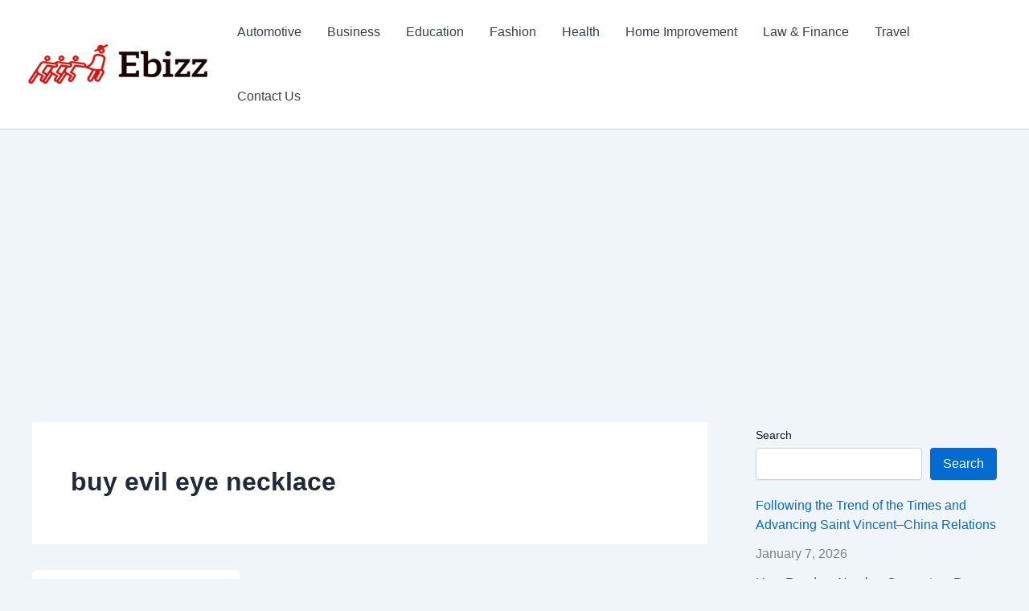

--- FILE ---
content_type: text/html; charset=utf-8
request_url: https://www.google.com/recaptcha/api2/aframe
body_size: 259
content:
<!DOCTYPE HTML><html><head><meta http-equiv="content-type" content="text/html; charset=UTF-8"></head><body><script nonce="URulMQGPEkcM-Y-wVT0udQ">/** Anti-fraud and anti-abuse applications only. See google.com/recaptcha */ try{var clients={'sodar':'https://pagead2.googlesyndication.com/pagead/sodar?'};window.addEventListener("message",function(a){try{if(a.source===window.parent){var b=JSON.parse(a.data);var c=clients[b['id']];if(c){var d=document.createElement('img');d.src=c+b['params']+'&rc='+(localStorage.getItem("rc::a")?sessionStorage.getItem("rc::b"):"");window.document.body.appendChild(d);sessionStorage.setItem("rc::e",parseInt(sessionStorage.getItem("rc::e")||0)+1);localStorage.setItem("rc::h",'1769417966863');}}}catch(b){}});window.parent.postMessage("_grecaptcha_ready", "*");}catch(b){}</script></body></html>